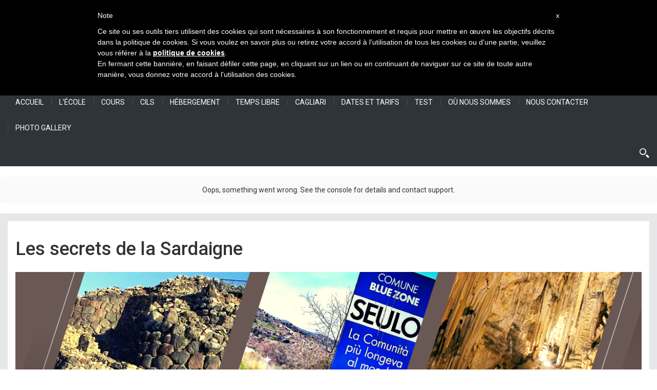

--- FILE ---
content_type: text/html; charset=UTF-8
request_url: https://oneworlditaliano.it/fr/sardegna/cultura-sarda/
body_size: 7591
content:
<!DOCTYPE html>
<html lang="fr">
    <head>

<title>Cours de culture sarde</title>
        <meta http-equiv="content-type" content="text/html; charset=UTF-8">
        <meta charset="utf-8">
        <meta http-equiv="X-UA-Compatible" content="chrome=1">
        <meta name="viewport" content="width=device-width, initial-scale=1, maximum-scale=1">

        <meta name="keywords" content="italien, ecole, cours, cagliari, Sardaigne, italie, lecons, le&ccedil;ons, The One World Language Centre, one world, one world italiano, oneworlditaliano">
        <meta name="description" content="Immerge-toi dans cette région fascinante en fréquentant des leçons d'histoire, de traditions et de culture sardes : grâce à des leçons stimulantes et passionnantes, tu découvriras une terre toujours authentique.">

        
        <meta name="google" content="notranslate">
        <meta name="robots" content="noodp,noydir" />
        <meta property="og:site_name" content="Cours de culture sarde">
        <meta property="og:title" content="Cours de culture sarde">
        <meta property="og:description" content="Immerge-toi dans cette région fascinante en fréquentant des leçons d'histoire, de traditions et de culture sardes : grâce à des leçons stimulantes et passionnantes, tu découvriras une terre toujours authentique.">
        <meta property="og:type" content="website">
                <meta property="og:url" content="https://oneworlditaliano.it/fr/sardegna/cultura-sarda/">
        <meta property="og:image" content="https://oneworlditaliano.it/img/logo/1/logo_fr.png">
        <meta property="og:image:type" content="image/jpeg">
        <meta property="og:image:width" content="200">
        <meta property="og:image:height" content="100">
        <meta property="og:image:user_generated" content="false">

        <link rel="apple-touch-icon" href="/img/favicon_32x32.png">
        <link rel="apple-touch-icon" sizes="72x72" href="/img/favicon_72x72.png">
        <link rel="apple-touch-icon" sizes="114x114" href="/img/favicon_114x114.png">
        <link rel="apple-touch-icon" sizes="144x144" href="/img/favicon_144x144.png">
        <link rel="shortcut icon" href="/img/favicon.ico" />

    	<!-- Latest compiled and minified BootStrap CSS -->
        <link rel="stylesheet" href="https://maxcdn.bootstrapcdn.com/bootstrap/3.3.7/css/bootstrap.min.css" integrity="sha384-BVYiiSIFeK1dGmJRAkycuHAHRg32OmUcww7on3RYdg4Va+PmSTsz/K68vbdEjh4u" crossorigin="anonymous">

        <link rel="stylesheet" type="text/css" media="screen" href="/css/style.min.css">
        <!--[if IE]><!-->
        <link rel="stylesheet" type="text/css" href="/css/style-ie.css" />
        <!--<![endif]-->
    	<link rel="stylesheet" type="text/css" media="screen" href="/css/icons.css">
        <!--[if lt IE 8]><!-->
        <link rel="stylesheet" href="/css/ie7/icons.css">

        <!--<![endif]-->
        <style>
            @import url('https://fonts.googleapis.com/css?family=Noto+Sans+JP:400,700|Roboto:400,500,700&display=swap');
            @import url('https://fonts.googleapis.com/css?family=Noto+Sans:400,700&display=swap&subset=cyrillic');
        </style>
        

        <script type="text/javascript"> var _iub = _iub || []; _iub.csConfiguration = {"lang":"fr","siteId":1155352,"consentOnScroll":false,"cookiePolicyId":82987528}; </script><script type="text/javascript">(function (w, d) { var loader = function () { var s = d.createElement("script"), tag = d.getElementsByTagName("script")[0]; s.src = "//cdn.iubenda.com/cookie_solution/stable/iubenda_cs.js"; tag.parentNode.insertBefore(s, tag); }; if (w.addEventListener) { w.addEventListener("load", loader, false); } else if (w.attachEvent) { w.attachEvent("onload", loader); } else { w.onload = loader; } })(window, document);</script>		<script type="text/javascript" src="https://cdn.iubenda.com/consent_solution/iubenda_cons.js"></script>
		<script type="text/javascript">
			_iub.cons.init({
			api_key: "oSxXAvZDVmB5UeiC1W70pVfVmpjvaovl"
		 });
		</script>
        <!-- begin custom scripts -->
        <!-- Natale--><script>(function (g, i, f, t, u, p, s) {
    g[u] = g[u] || function() { (g[u].q = g[u].q || []).push(arguments) };
    p = i.createElement(f);
    p.async = 1;
    p.src = t;
    s = i.getElementsByTagName(f)[0];
    s.parentNode.insertBefore(p, s);
})(window, document, 'script', 'https://cdn.giftup.app/dist/gift-up.js', 'giftup');
</script><!-- Widget--><script>document.getElementById("thinkific-product-embed") || document.write('<script id="thinkific-product-embed" type="text/javascript" src="https://assets.thinkific.com/js/embeds/product-cards-client.min.js"><\/script>');</script><!-- Tag Manager--><script>(function(w,d,s,l,i){w[l]=w[l]||[];w[l].push({'gtm.start':
new Date().getTime(),event:'gtm.js'});var f=d.getElementsByTagName(s)[0],
j=d.createElement(s),dl=l!='dataLayer'?'&l='+l:'';j.async=true;j.src=
'https://www.googletagmanager.com/gtm.js?id='+i+dl;f.parentNode.insertBefore(j,f);
})(window,document,'script','dataLayer','GTM-59X5XQDW');</script><!-- social per elfsight--><script>  const widgets = [
    'elfsight-app-d6e79834-00d8-481b-890c-93b9088750a1',
    'elfsight-app-11b6fa6c-c262-4ffb-ac88-346ca1ca5124',
    'elfsight-app-0ea36ff5-1c21-498f-a0bb-13ebf7329603'
  ];

  const waitForElement = (selector, root = document) =&gt; new Promise(res =&gt; {
    let i = 0;

    const check = () =&gt; {
      const component = root.querySelector(selector);

      if (component) {
        res(component);
      } else if (i !== 50) {
        setTimeout(check, 100);
        i++;
      }
    };

    check();
  });

  for(let i = 0; i &lt; widgets.length; ++i) {
    waitForElement(`.box-picture:has(.${widgets[i]})`)
      .then(() =&gt; {
          const container = document.querySelector(`.box-picture:has(.${widgets[i]})`);
          container?.classList.remove('box-picture');
      });
  }
</script>        <!-- end custom scripts -->
<!-- Facebook Pixel Code -->
<script type="text/plain" class="_iub_cs_activate">
  !function(f,b,e,v,n,t,s)
  {if(f.fbq)return;n=f.fbq=function(){n.callMethod?
  n.callMethod.apply(n,arguments):n.queue.push(arguments)};
  if(!f._fbq)f._fbq=n;n.push=n;n.loaded=!0;n.version='2.0';
  n.queue=[];t=b.createElement(e);t.async=!0;
  t.src=v;s=b.getElementsByTagName(e)[0];
  s.parentNode.insertBefore(t,s)}(window, document,'script',
  'https://connect.facebook.net/en_US/fbevents.js');
  fbq('init', '572014789881040');
  fbq('track', 'PageView');
</script>
<noscript><img height="1" width="1" style="display:none"
  src="https://www.facebook.com/tr?id=572014789881040&ev=PageView&noscript=1"
/></noscript>
<!-- End Facebook Pixel Code -->
<!-- Start of  Zendesk Widget script
<script id="ze-snippet" src="https://static.zdassets.com/ekr/snippet.js?key=fe0e4e16-ec8a-4a57-b322-110d6cc77066"> </script>
<!-- End of  Zendesk Widget script -->
<!-- Global site tag (gtag.js) - Google Ads: 10806665163, 10783789784 --> <script async src="https://www.googletagmanager.com/gtag/js?id=AW-10783789784"></script> <script> window.dataLayer = window.dataLayer || []; function gtag(){dataLayer.push(arguments);} gtag('js', new Date()); gtag('config', 'AW-10783789784'); </script>
    <script
src="https://www.paypal.com/sdk/js?client-id=ASoB5e0-sAU-CpW8kanha7hsREaf4erGvglsdHqG1u3VIYiRyRG-tVpPEbYk8RVW1qcpq3jhDWBaFQcj&currency=EUR&components=messages,buttons"
data-namespace="PayPalSDK">
</script>
<script src="https://static.elfsight.com/platform/platform.js" data-use-service-core defer></script>
<script src="https://cdnjs.cloudflare.com/ajax/libs/iframe-resizer/4.3.7/iframeResizer.min.js"></script>
<style>
    #elfsight-app {
        width: 1px;
        min-width: 100%;
				min-height: 1px;
    }
</style>
    
    </head>
	<body>
			<script class="_iub_cs_activate">
(function(i,s,o,g,r,a,m){i['GoogleAnalyticsObject']=r;i[r]=i[r]||function(){
(i[r].q=i[r].q||[]).push(arguments)},i[r].l=1*new Date();a=s.createElement(o),
m=s.getElementsByTagName(o)[0];a.async=1;a.src=g;m.parentNode.insertBefore(a,m)
})(window,document,'script','https://www.google-analytics.com/analytics.js','ga');
ga('create', 'UA-102568516-1', 'auto');
ga('send', 'pageview');
</script><header id="top">
	<nav class="navbar navbar-default">
		<div class="container-fluid maxwidth" id="topheader">
			<div class="navbar-header col-xs-12 col-md-6">
				<a class="navbar-brand col-xs-10" href="/fr/">
					<img src="/img/logo/1/logo_fr.png" alt="" class="img-responsive">
				</a>
				<button type="button" class="navbar-toggle collapsed" data-toggle="collapse" data-target="#navbar-collapse" aria-expanded="false">
					<span class="sr-only">Toggle navigation</span>
					<i class="icon-hamburger"></i>
				</button>
			</div>
			<div class="collapse navbar-collapse col-xs-12 col-md4 col-md-offset-2 navbar-right" id="navbar-collapse">
				<ul class="nav navbar-nav">
					<li class="dropdown" id="sites">
						<a href="#" class="dropdown-toggle" data-toggle="dropdown" role="button" aria-haspopup="true" aria-expanded="false">Nos sites internet <i class="icon-arrow_drop_down"></i></a>
						<ul class="dropdown-menu">
							<li><a href="https://oneworlditaliano.it" class="active">&Egrave;cole d&rsquo;italien</a></li><li><a href="https://oneworldcagliari.com">&Egrave;cole de langues</a></li><li><a href="https://www.oneworldonlineschool.com">Cours en ligne</a></li><li><a href="http://www.oneworlditaliano.com">Ressources pour l'italien</a></li><li><a href="https://oneworldofenglish.com/"></a></li>						</ul>
					</li>
											<li class="dropdown" id="languages">
							<a href="#" class="dropdown-toggle" data-toggle="dropdown" role="button" aria-haspopup="true" aria-expanded="false">Choisis la langue <i class="icon-arrow_drop_down"></i></a>
							<ul class="dropdown-menu">
								<li><a href="/it/sardegna/cultura-sarda/" data-short="it">italiano</a></li><li><a href="/de/sardegna/cultura-sarda/" data-short="de">deutsch</a></li><li><a href="/en/sardegna/cultura-sarda/" data-short="en">english</a></li><li><a href="/es/sardegna/cultura-sarda/" data-short="es">español</a></li><li><a href="/fr/sardegna/cultura-sarda/" class="active" data-short="fr">français</a></li><li><a href="/jp/sardegna/cultura-sarda/" data-short="jp">日本語 </a></li><li><a href="/pt/sardegna/cultura-sarda/" data-short="pt">portoghese</a></li><li><a href="/ru/sardegna/cultura-sarda/" data-short="ru">Русский</a></li>							</ul>
						</li>
											<li class="btnsub red">
							<a href="/fr/subscribe/">Inscris-toi</a>
						</li>
										<li class="visible-xs-block visible-sm-block">
						<ul class="nav navbar-nav links">
							<li><a href="/fr/">accueil</a></li><li><a href="/fr/scuola-di-italiano-in-italia">L'école</a></li><li><a href="/fr/scuola-di-italiano-in-italia" class="sub">Bienvenue à la One World</a></li><li><a href="/fr/il-nostro-metodo" class="sub">Notre méthode</a></li><li><a href="/fr/staff" class="sub">Le personnel</a></li><li><a href="/fr/accreditamenti" class="sub">Accréditations</a></li><li><a href="/fr/corsi-di-italiano">Cours</a></li><li><a href="/fr/corsi-di-aggiornamento" class="sub">Corsi di aggiornamento</a></li><li><a href="/fr/corsi-intensivi" class="sub">Cours Intensifs</a></li><li><a href="/fr/cucina" class="sub">Cours &quot;Mon menu italien&quot;</a></li><li><a href="/fr/sardegna" class="sub">Cours &quot;Les secrets de la Sardaigne&quot;</a></li><li><a href="/fr/cinema" class="sub">Cours &quot;Le grand écran&quot;</a></li><li><a href="/fr/opera" class="sub">Cours &quot;Mélodies d'Italie&quot;</a></li><li><a href="/fr/corso-duo" class="sub">Cours Duo</a></li><li><a href="/fr/lezioni-individuali" class="sub">Leçons Individuelles</a></li><li><a href="/fr/lezioni-di-italiano" class="sub">Cours en ligne</a></li><li><a href="/fr/corsi-gratis" class="sub">Cours gratuits</a></li><li><a href="/fr/esame-cils">CILS</a></li><li><a href="/fr/corso-cils-intensivo" class="sub">Cours citoyenneté CILS B1</a></li><li><a href="/fr/percorsi-preparazione-cils" class="sub">Cours de préparation au CILS</a></li><li><a href="/fr/sistemazione">Hébergement</a></li><li><a href="/fr/tempo-libero">temps libre</a></li><li><a href="/fr/cagliari-e-la-sardegna">Cagliari</a></li><li><a href="/fr/date-e-prezzi">Dates et tarifs</a></li><li><a href="/fr/test">Test</a></li><li><a href="/fr/dove-siamo">Où nous sommes</a></li><li><a href="/fr/contact-us">Nous contacter</a></li><li><a href="/fr/photo-gallery">Photo Gallery</a></li>						</ul>
					</li>
											<li class="socials">
							<a href="https://www.facebook.com/oneworlditaliano/" target="_blank"><i class="icon-facebook"></i></a>
<a href="https://www.instagram.com/oneworlditaliano/" target="_blank"><i class="icon-instagram"></i></a>
<a href="https://www.youtube.com/user/Oneworlditaliano" target="_blank"><i class="icon-youtube"></i></a>
<a href="https://it.pinterest.com/1worlditaliano/" target="_blank"><i class="icon-pinterest"></i></a>
						</li>
									</ul>
			</div>
		</div>
	</nav>
	<nav class="navbar navbar-default hidden-xs hidden-sm" id="menu">
		<div class="container-fluid maxwidth">
			<ul class="nav navbar-nav links">
				<li><a href="/fr/" data-toggle="dropdown" data-hover="dropdown" aria-haspopup="true" aria-expanded="false">accueil</a></li><li><a href="/fr/scuola-di-italiano-in-italia">L'école</a><ul class="nav navbar-nav sublinks dropdown-menu"><li><a href="/fr/scuola-di-italiano-in-italia">Bienvenue à la One World</a></li><li><a href="/fr/il-nostro-metodo">Notre méthode</a></li><li><a href="/fr/staff">Le personnel</a></li><li><a href="/fr/accreditamenti">Accréditations</a></li></ul></li><li><a href="/fr/corsi-di-italiano">Cours</a><ul class="nav navbar-nav sublinks dropdown-menu"><li><a href="/fr/corsi-di-aggiornamento">Corsi di aggiornamento</a></li><li><a href="/fr/corsi-intensivi">Cours Intensifs</a></li><li><a href="/fr/cucina">Cours &quot;Mon menu italien&quot;</a></li><li><a href="/fr/sardegna">Cours &quot;Les secrets de la Sardaigne&quot;</a></li><li><a href="/fr/cinema">Cours &quot;Le grand écran&quot;</a></li><li><a href="/fr/opera">Cours &quot;Mélodies d'Italie&quot;</a></li><li><a href="/fr/corso-duo">Cours Duo</a></li><li><a href="/fr/lezioni-individuali">Leçons Individuelles</a></li><li><a href="/fr/lezioni-di-italiano">Cours en ligne</a></li><li><a href="/fr/corsi-gratis">Cours gratuits</a></li></ul></li><li><a href="/fr/esame-cils">CILS</a><ul class="nav navbar-nav sublinks dropdown-menu"><li><a href="/fr/corso-cils-intensivo">Cours citoyenneté CILS B1</a></li><li><a href="/fr/percorsi-preparazione-cils">Cours de préparation au CILS</a></li></ul></li><li><a href="/fr/sistemazione">Hébergement</a></li><li><a href="/fr/tempo-libero">temps libre</a></li><li><a href="/fr/cagliari-e-la-sardegna">Cagliari</a></li><li><a href="/fr/date-e-prezzi">Dates et tarifs</a></li><li><a href="/fr/test">Test</a></li><li><a href="/fr/dove-siamo">Où nous sommes</a></li><li><a href="/fr/contact-us">Nous contacter</a></li><li><a href="/fr/photo-gallery">Photo Gallery</a></li>
			</ul>
							<div class="nav navbar navbar-right search">
					<a href="#"><i class="icon-search"></i></a>
					<div class="navbar-form">
						<div class="form-group">
							<input type="text" class="form-control" placeholder="Rechercher">
						</div>
					</div>
				</div>
					</div>
	</nav>
    <div class="elfsight-app-8bdbfd23-9ea6-44e6-bd1f-6299cf4e3076" data-elfsight-app-lazy></div>
	<div class="elfsight-app-39c7d604-c683-470b-9156-9723ad92cdf4" data-elfsight-app-lazy></div>
	<div class="elfsight-app-7369bb27-304b-4772-9adf-f7e4c74570db" data-elfsight-app-lazy></div>

</header>		<main>
					<section class="container-fluid maxwidth" id="page">
				<div class="col-xs-12 box box-picture">
					<div>
						<h1 class="title">Les secrets de la Sardaigne</h1>
						<div class="image" style="background-image:url('/img/content/zonablu_1704397608.png');"></div>						<p data-start="6027" data-end="6148">Un voyage à travers l’histoire, les traditions et les légendes de l’une des îles les plus fascinantes de la Méditerranée.</p>
<p data-start="6150" data-end="6391">Ce cours combine des leçons de groupe le matin et une séance privée l’après-midi consacrée à la culture sarde. Le matin, vous apprenez l’italien ; l’après-midi, vous explorez plus en profondeur l’identité de l’île dans un cours personnalisé.</p>
<h3 data-start="6393" data-end="6419"><strong data-start="6397" data-end="6419">Structure du cours</strong></h3>
<ul data-start="6420" data-end="6560">
<li data-start="6420" data-end="6470">
<p data-start="6422" data-end="6470">4 heures de cours d’italien en groupe le matin</p>
</li>
<li data-start="6471" data-end="6560">
<p data-start="6473" data-end="6560">1 cours privé l’après-midi consacré à l’histoire, la culture et les traditions sardes</p>
</li>
</ul>
<h3 data-start="6562" data-end="6586"><strong data-start="6566" data-end="6586">Contenu du cours</strong></h3>
<ul data-start="6587" data-end="7171">
<li data-start="6587" data-end="6717">
<p data-start="6589" data-end="6717"><strong data-start="6589" data-end="6602">Blue Zone</strong> : découverte de l’Ogliastra, l’une des cinq Blue Zones mondiales, et du mode de vie de ses habitants centenaires</p>
</li>
<li data-start="6718" data-end="6847">
<p data-start="6720" data-end="6847"><strong data-start="6720" data-end="6746">Civilisation nuragique</strong> : introduction à la Sardaigne préhistorique à travers nuraghes, domus de janas, dolmens et menhirs</p>
</li>
<li data-start="6848" data-end="7016">
<p data-start="6850" data-end="7016"><strong data-start="6850" data-end="6873">Fêtes et traditions</strong> : événements comme Sant’Efisio (Cagliari), Cavalcata Sarda (Sassari) et Sartiglia (Oristano), ainsi que l’artisanat et la gastronomie locale</p>
</li>
<li data-start="7017" data-end="7171">
<p data-start="7019" data-end="7171"><strong data-start="7019" data-end="7041">Mythes et légendes</strong> : le riche folklore de l’île, des fées Janas aux figures sombres telles que Sa Femmina Accabadora, S’Ammutadori et Sa Filonzana</p>
</li>
</ul>
<h3 data-start="7173" data-end="7199"><strong data-start="7177" data-end="7199">À qui il s’adresse</strong></h3>
<ul data-start="7200" data-end="7523">
<li data-start="7200" data-end="7273">
<p data-start="7202" data-end="7273">Ceux qui s’intéressent à l’histoire et aux traditions de la Sardaigne</p>
</li>
<li data-start="7274" data-end="7359">
<p data-start="7276" data-end="7359">Les étudiants qui aiment les thèmes culturels liés à l’apprentissage linguistique</p>
</li>
<li data-start="7360" data-end="7437">
<p data-start="7362" data-end="7437">Toute personne souhaitant explorer l’île en comprenant mieux son identité</p>
</li>
<li data-start="7438" data-end="7523">
<p data-start="7440" data-end="7523">Ceux qui aiment apprendre l’italien à travers récits, culture et patrimoine local</p>
</li>
</ul>
<h3 data-start="7525" data-end="7547"><strong data-start="7529" data-end="7545">Bonus inclus</strong></h3>
<p data-start="7548" data-end="7673">En vous inscrivant, vous recevez un accès gratuit à un cours vidéo de la série <em data-start="7627" data-end="7649">Un anno con Veronica</em>, adapté à votre niveau.</p>
<h3 data-start="7675" data-end="7697"><strong data-start="7679" data-end="7697">Dates de début</strong></h3>
<ul data-start="7698" data-end="7812">
<li data-start="7698" data-end="7754">
<p data-start="7700" data-end="7754">Non-débutants : chaque lundi (hors vacances de Noël)</p>
</li>
<li data-start="7755" data-end="7812">
<p data-start="7757" data-end="7812">Grands débutants : premier et troisième lundi du mois</p>
</li>
</ul>
<table class="hidden-xs" style="width: 100%; margin-left: auto; margin-right: auto;" cellspacing="5" cellpadding="5">
<tbody class="ui-sortable" style="">
<tr style="">
<td style="width: 33%; text-align: center; vertical-align: top;"><strong>Si tu veux connaître ton niveau linguistique,<br>tu peux passer notre test gratuit.</strong></td>
<td style="width: 33%; text-align: center;"><strong>Si tu veux connaître le prix de ce cours,<br>consulte la liste des tarifs.</strong></td>
<td style="width: 33%; text-align: center; vertical-align: top;"><strong>Si ce cours t'intéresses,<br> réserve-le tout de suite !</strong></td>
</tr>
<tr style="">
<td style="width: 33%; text-align: center;"><a class="btn btn-warning btn-lg" title="Test d'italien" href="/fr/test" data-size="btn-lg" data-style="btn btn-warning">Testez votre connaissance de l'italien</a></td>
<td style="width: 33%; text-align: center;"><a class="btn btn-success btn-lg" href="/fr/date-e-prezzi/prezzi-corsi/" data-style="btn btn-success" data-size="btn-lg">Voir tous les prix</a></td>
<td style="width: 33%; text-align: center;"><a class="btn btn-danger btn-lg" title="Inscription en ligne" href="/fr/subscribe/" data-style="btn btn-danger" data-size="btn-lg">Inscris-toi maintenant!</a></td>
</tr>
</tbody>
</table>
<table class="visible-xs-block" style="width: 100%; margin-left: auto; margin-right: auto;" cellspacing="5" cellpadding="5">
<tbody class="ui-sortable" style="">
<tr style="">
<td style="text-align: center;">
<p><strong>Si tu veux connaître ton niveau linguistique, tu peux passer notre test gratuit.</strong></p>
<p><a class="btn btn-warning btn-lg" title="Test d'italien" href="/fr/test" data-style="btn btn-warning" data-size="btn-lg">Testez votre connaissance de l'italien</a></p>
</td>
</tr>
<tr style="">
<td style="text-align: center;">
<p><strong>Si tu veux connaître le prix de ce cours, consulte la liste des tarifs.</strong></p>
<p><a class="btn btn-success btn-lg" title="Iscriviti" href="/fr/date-e-prezzi/prezzi-corsi/" data-style="btn btn-success" data-size="btn-lg">Voir tous les prix</a></p>
</td>
</tr>
<tr style="">
<td style="text-align: center;">
<p><strong>Si ce cours t'intéresses, réserve-le tout de suite ! </strong></p>
<p><a class="btn btn-danger btn-lg" title="Inscription en ligne" href="/fr/subscribe/" data-style="btn btn-danger" data-size="btn-lg">Inscris-toi maintenant!</a></p>
</td>
</tr>
</tbody>
</table>
<p style="text-align: center;"> </p>					</div>
				</div>
			</section>
				</main>
		<footer id="bottom">
			<div class="container-fluid maxwidth">
				<div class="col-sm-3">
					<p class="title">Informations</p>
											<p><a href="/materiali-footer/la-nostra-politica/" target="_blank" rel="noopener">Notre politique</a></p>
										<p><a href="/materiali-footer/termini-e-condizioni">Termes et conditions</a></p>
					<p><a href="https://www.iubenda.com/privacy-policy/82987528" target="_blank" class="iubenda-white iubenda-embed " title="Privacy Policy">Privacy Policy</a> <script type="text/javascript">(function (w,d) {var loader = function () {var s = d.createElement("script"), tag = d.getElementsByTagName("script")[0]; s.src="https://cdn.iubenda.com/iubenda.js"; tag.parentNode.insertBefore(s,tag);}; if(w.addEventListener){w.addEventListener("load", loader, false);}else if(w.attachEvent){w.attachEvent("onload", loader);}else{w.onload = loader;}})(window, document);</script> </p>
					<p><a href="https://www.iubenda.com/privacy-policy/82987528/cookie-policy" class="iubenda-white iubenda-embed " title="Cookie Policy">Cookie Policy</a> <script type="text/javascript">(function (w,d) {var loader = function () {var s = d.createElement("script"), tag = d.getElementsByTagName("script")[0]; s.src="https://cdn.iubenda.com/iubenda.js"; tag.parentNode.insertBefore(s,tag);}; if(w.addEventListener){w.addEventListener("load", loader, false);}else if(w.attachEvent){w.attachEvent("onload", loader);}else{w.onload = loader;}})(window, document);</script> </p>
					<p><a href="/materiali-footer/faq/">FAQ - Foire Aux Questions</a></p>

									</div>
				<div class="col-sm-5">
					<p class="title">Inscription &agrave; la newsletter</p>
					<p>Enregistre-toi et reste informé sur toutes les nouveautés de la One World</p>
					<form class="form-inline" action="https://oneworldonlineschool.us7.list-manage.com/subscribe/post?u=fcc00aca5d9639c14ab0d4e1c&amp;id=9dff8e0935&amp;v_id=79&amp;f_id=00c7c2e1f0" method="post" target="_blank">
						<div class="form-group">
							<label class="sr-only" for="subscribe">Subscribe</label>
							<div class="input-group">
								<input type="hidden" name="EMAIL" class="form-control" id="subscribe" placeholder="nom@mail.com">
							</div>
							<!-- real people should not fill this in and expect good things - do not remove this or risk form bot signups-->
							<div class="input-group" style="position: absolute; left: -5000px;">
								<input type="text" name="b_fcc00aca5d9639c14ab0d4e1c_9dff8e0935" tabindex="-1" value="">
							</div>
						</div>
						<button type="submit" class="btnsub green">Inscris-toi</button>
					</form>
				<div><p class="space"></p></div>
				<div class="elfsight-app-8b807151-e415-44d5-8e9e-5da1d9b62ad6" data-elfsight-app-lazy></div>
				</div>
				<div class="col-sm-4">
				<p class="title">Contacts</p>
				<p class="space">ONE WORLD<br />Viale Regina Margherita 6<br />09125 Cagliari - Italia</p>
				<p class="space"><i class="icon-place"></i> <a href="/fr/map">Regarde le plan</a></p>				<p><i class="icon-phone"></i> +39 070 670234</p>
				<p class="space"><i class="icon-whatsapp"></i> <a title="Chatta con noi" href="https://wa.me/393756787856" target="_blank" rel="noopener" data-style="nobtn">+39 375 6787856</a></p>
				<p><i class="icon-mail"></i> <a href="/fr/contact-us/">info@oneworlditaliano.it</a></p>
				<p></a></p> 
				</div>
			</div>
		</footer>
		<!-- Latest compiled and minified jQuery JavaScript -->
		<!-- <script src="https://ajax.googleapis.com/ajax/libs/jquery/2.2.4/jquery.min.js"></script> -->
		<script src="https://ajax.googleapis.com/ajax/libs/jquery/3.1.0/jquery.min.js"></script>

		<!-- Latest compiled and minified BootStrap JavaScript -->
		<script src="https://maxcdn.bootstrapcdn.com/bootstrap/3.3.7/js/bootstrap.min.js" integrity="sha384-Tc5IQib027qvyjSMfHjOMaLkfuWVxZxUPnCJA7l2mCWNIpG9mGCD8wGNIcPD7Txa" crossorigin="anonymous"></script>
		<script src="/js/bootstrap.dropdown-hover.min.js"></script>

		<script src="https://download.skype.com/share/skypebuttons/js/skypeCheck.js"></script>
		<script>
			/*			cookieConfig = {
				"src":"https://oneworlditaliano.it",
				"readMore":"/materiali-footer/informativa-sulla-privacy/",
				"title":"Questo sito web usa i cookie",
				"desc":"Il sito oneworlditaliano.it utilizza cookie, anche di terze parti. Chiudendo questo banner o scorrendo questa pagina acconsenti all'uso dei cookie.",
				"buttons":{
					"accept":"Accetto",
					"more":"Informations"
				}
			}
			*/
		</script>
		<!--<script src="/js/cookie-eu.js"></script>-->

				<!-- <script src="/js/script.min.js?2.0.03"></script> -->
		<script src="/js/script.js?2.0.04"></script>	</body>
</html>


--- FILE ---
content_type: text/css
request_url: https://oneworlditaliano.it/css/style.min.css
body_size: 4637
content:
@font-face{font-family:BentonSans;font-weight:400;src:url(../font/BentonSans-Cond-Black.eot),url(../font/BentonSans-Cond-Black.eot?#iefix) format('embedded-opentype'),url(../font/BentonSans-Cond-Black.otf) format('opentype')}@font-face{font-family:Korolev;font-weight:400;src:url(../font/Korolev-Light.eot),url(../font/Korolev-Light.eot?#iefix) format('embedded-opentype'),url(../font/Korolev-Light.otf) format('opentype')}@font-face{font-family:Korolev;font-weight:700;src:url(../font/Korolev-Bold.eot),url(../font/Korolev-Bold.eot?#iefix) format('embedded-opentype'),url(../font/Korolev-Bold.otf) format('opentype')}html{height:100%}body{background-color:#fff;font-family:Roboto!important;height:100%}html[lang=jp] body{font-family:'Noto Sans JP',Roboto!important}html[lang=ru] body{font-family:'Noto Sans',Roboto!important}footer{color:#fff}footer button.btnsub{background-image:url(../img/btn_green.png);background-position:center;background-repeat:no-repeat;background-size:cover;border:0;cursor:pointer;display:inline-block;font-size:14px;font-weight:400;line-height:1.42857143;margin-bottom:0;padding:7px 12px;-webkit-user-select:none;-moz-user-select:none;-ms-user-select:none;user-select:none;text-align:center;text-transform:uppercase;-ms-touch-action:manipulation;touch-action:manipulation;vertical-align:middle;white-space:nowrap}footer div{background-color:#404041}footer>div>div{border-left:1px dashed #fff;height:400px;padding:40px!important}footer>div>div:first-child{border:0}footer>div>div:first-child a,footer>div>div:last-child a{color:#fff;display:block}footer>div>div:last-child a{display:inline-block}footer i{display:inline-block;font-size:25px;margin-right:6px;vertical-align:sub;width:25px}footer input{background-color:#58595b!important;border-color:#5d5e5f!important;-webkit-box-shadow:inset 0 10px 20px -10px rgba(0,0,0,.75)!important;-moz-box-shadow:inset 0 10px 20px -10px rgba(0,0,0,.75)!important;box-shadow:inset 0 10px 20px -10px rgba(0,0,0,.75)!important;color:#e6e7e8!important}footer p.space{margin-bottom:20px}footer p.title{font-family:BentonSans!important;font-size:18pt}html[lang=jp] footer p.title{font-family:'Noto Sans JP',BentonSans!important}html[lang=ru] footer p.title{font-family:'Noto Sans',BentonSans!important}header .navbar #topheader .dropdown{z-index:1}header .navbar #topheader .dropdown#languages{margin-left:23px}header .navbar #topheader .dropdown>a{background-color:#046598}header .navbar #topheader .dropdown a{padding:10px 51px 10px 10px;position:relative;text-transform:uppercase}header .navbar #topheader .dropdown a[data-short=jp]{font-family:'Noto Sans JP',Roboto!important}header .navbar #topheader .dropdown a[data-short=ru]{font-family:'Noto Sans',Roboto!important}header .navbar #topheader .dropdown a:hover{text-decoration:none}header .navbar #topheader .dropdown a i{background-color:#0570a0;border-left:2px solid #fff;font-size:40px;height:40px;position:absolute;right:0;text-align:center;top:0;width:40px}header .navbar #topheader .navbar-nav{margin:10% 0 3% 0}header .navbar #topheader li.socials{float:none;line-height:30px;text-align:right}header .navbar #topheader li.socials a{color:#ca2026;display:inline-block;font-size:25px;margin-top:20px;padding:0 0 0 20px}header .navbar #topheader li.socials a:first-child{padding:0}header .navbar #topheader li.socials a:hover{text-decoration:none}header .navbar #topheader li.btnsub{background-image:url(../img/btn_red.png);background-position:center;background-repeat:no-repeat;background-size:cover;margin-left:23px;z-index:10}header .navbar #topheader li.btnsub a{padding:10px 20px;text-transform:uppercase}header .navbar#menu{background-color:#2f343a}header .navbar#menu>.container,header .navbar#menu>.container-fluid{position:relative}header .navbar#menu div.navbar-right.search{margin-right:0}header .navbar#menu div.navbar-right a{color:#fff;display:block;font-size:20px;line-height:20px;padding:14px 0}header .navbar#menu div.navbar-right a:hover{text-decoration:none}header .navbar#menu ul.links>li{position:initial}header .navbar#menu ul.links li a{position:relative;text-transform:uppercase}header .navbar#menu ul.links li:hover a{background-color:#454d54;text-decoration:none}header .navbar#menu ul.links>li:not(:first-child)>a:after{background:#454d54;bottom:18px;content:' ';left:0;position:absolute;top:18px;width:1px}header .navbar#menu ul.links li ul.sublinks{background-color:#454d54;border-bottom:5px solid #2f343a;border-left:0;border-radius:0;border-right:0;border-top:4px solid #2f343a;box-shadow:none;left:auto;padding:0;position:absolute;top:50px;z-index:999}header .navbar#menu ul.links li ul.sublinks li{border-top:1px solid #2f343a;display:block;float:none}header .navbar#menu ul.links li ul.sublinks li a{display:block}header .navbar#menu ul.links li ul.sublinks li a:hover{background-color:#2f343a}main section.container,main section.container-fluid{background-color:#e6e7e8;padding-top:15px}main section.container-fluid:last-child,main section.container:last-child{padding-bottom:15px!important}main section.container-fluid.half-padding,main section.container.half-padding{height:100%;padding:0 7.5px 0 7.5px}main section.container-fluid:not(#page) div.box[data-url],main section.container:not(#page) div.box[data-url]{cursor:pointer}main section.container-fluid.half-padding div.box,main section.container.half-padding div.box{background-color:#fff;border:7.5px solid #e6e7e8;border-width:0 7.5px;height:100%;margin-top:15px;padding:15px;position:relative;vertical-align:top}main section.container-fluid.half-padding div.box-color:before,main section.container.half-padding div.box-color:before{content:"";display:block;padding-top:50%}main section.container-fluid.half-padding div.box:not(.box-b4):not(.box-color)>div,main section.container.half-padding div.box:not(.box-b4):not(.box-color)>div{border-bottom:15px solid #fff;height:483px;overflow:hidden}main section.container-fluid.half-padding div.box.box-b4>div,main section.container.half-padding div.box.box-b4>div{max-height:483px;overflow:hidden}main section.container-fluid.half-padding div.box-color>a,main section.container-fluid.half-padding div.box-color>div,main section.container.half-padding div.box-color>a,main section.container.half-padding div.box-color>div{bottom:15px;border:0;height:auto!important;left:15px;padding:0;position:absolute;right:15px;top:15px}main section.container-fluid.half-padding div.box.box-color>a,main section.container-fluid.half-padding div.box.box-color>div,main section.container.half-padding div.box.box-color>a,main section.container.half-padding div.box.box-color>div{bottom:0;left:0;right:0;top:0}main section#exercises #exercise{margin-bottom:15px;position:relative!important}main section#pagamento>div{background-color:#fff}main section#partners>div{background-color:#fff;padding-bottom:15px;padding-top:25px}main section#partners div{color:#717172;font-size:30px;font-weight:600}main section#partners div img{margin:auto}main section#search div.pagination,main section#search div.summary{background-color:#fff;margin:0;text-align:center}main section#search div.pagination>nav{border-top:1px solid #e6e7e8;margin:0 5%;padding:2%}main section#search div.pagination>nav .pagination>li>a,main section#search div.pagination>nav .pagination>li>span{border:0;text-transform:uppercase}main section#search div.pagination>nav .pagination>li.active>a{background-color:#fff;color:#333}main section#search div.pagination>nav .pagination>li>a:focus,main section#search div.pagination>nav .pagination>li>a:hover,main section#search div.pagination>nav .pagination>li>span:focus,main section#search div.pagination>nav .pagination>li>span:hover{background-color:#fff}main section#search div.summary>p{border-bottom:1px solid #e6e7e8;font-size:30px;margin:0 5%;padding:2%}main section#search div.noresults,main section#search div.results{background-color:#fff;min-height:500px;padding:15px 30px}main section#search div.noresults p{font-size:30px;font-weight:600;padding:10%;text-align:center}main section#search div.result{margin-bottom:20px}main section#search div.result a{font-size:16px}main section#search div.result div{max-height:50px;overflow:hidden}main section#search div.result div,main section#search div.result div *{color:#333!important;cursor:default!important;font-size:12px!important;margin:0!important;padding:0!important;text-align:left!important;text-decoration:none!important;text-indent:0!important}main section#search div.result strong{display:block;font-size:20px}main section#staff>div{background-color:#fff;font-size:0;padding:0 50px}main section#staff>div div.box{display:inline-block;float:none;font-size:14px;margin-bottom:80px;overflow:hidden;text-align:center;vertical-align:top}main section#staff>div div.box *{border:0;display:block}main section#staff>div div.box b.name{text-transform:uppercase}main section#staff>div div.box div.image{padding-bottom:100%!important}main section#staff>div div.box div.description{height:60px;margin:15px 0 5px 0}main section#staff>div div.box div.description p{font-size:14px;margin:0;padding:0}main section#staff>b.title{background-color:#fff;display:block;font-size:22pt;line-height:22pt;padding:30px 15px 15px 15px;text-transform:uppercase}main section#staff>p.text{background-color:#fff;margin:0;padding:0 15px 15px 15px}main section#preventivo,main section#subscribe{background-color:#e7e7e9}main section#preventivo div.panel,main section#subscribe div.panel{background-color:#33383e;border:0;border-radius:0;border-top:8px solid #4eacd0}main section#preventivo div.panel+.panel,main section#subscribe div.panel+.panel{margin-top:30px}main section#preventivo div.panel div.panel-body,main section#subscribe div.panel div.panel-body{border:0;color:#6d7077;float:none;padding-bottom:50px}main section#preventivo div.panel div.panel-body .checkbox,main section#subscribe div.panel div.panel-body .checkbox{color:#4cbee2;font-size:12px;margin:0}main section#preventivo div.panel div.panel-body .checkbox span,main section#subscribe div.panel div.panel-body .checkbox span{color:#6d7077;display:block;font-size:14px}main section#preventivo div.panel div.panel-body .form-group,main section#subscribe div.panel div.panel-body .form-group{white-space:nowrap;width:100%}main section#preventivo div.panel div.panel-body .form-group>div,main section#subscribe div.panel div.panel-body .form-group>div{margin-bottom:15px}main section#preventivo div.panel div.panel-body .form-group>div.text,main section#subscribe div.panel div.panel-body .form-group>div.text{white-space:normal}main section#subscribe div.panel div.panel-body .form-group>div select option.anticipo.invisible{display:none}main section#preventivo div.panel div.panel-body .form-group .btn,main section#subscribe div.panel div.panel-body .form-group .btn{text-transform:uppercase}main section#preventivo div.panel div.panel-body .form-group div.text,main section#preventivo div.panel div.panel-body .form-group label,main section#subscribe div.panel div.panel-body .form-group div.text,main section#subscribe div.panel div.panel-body .form-group label{white-space:initial}main section#preventivo div.panel div.panel-body .form-group input.form-control,main section#preventivo div.panel div.panel-body .form-group select.form-control,main section#preventivo div.panel div.panel-body .form-group textarea.form-control,main section#subscribe div.panel div.panel-body .form-group input.form-control,main section#subscribe div.panel div.panel-body .form-group select.form-control,main section#subscribe div.panel div.panel-body .form-group textarea.form-control{width:100%}main section#preventivo div.panel div.panel-body .form-group .radio-inline,main section#subscribe div.panel div.panel-body .form-group .radio-inline{margin-top:7px;white-space:nowrap}main section#subscribe div.panel div.panel-body .form-group .radio-inline input[type=radio]{margin:3px 3px 3px 5px}main section#subscribe div.panel div.panel-body .form-group .radio-inline span{margin:3px 3px 3px 5px}main section#subscribe div.panel div.panel-body .form-group .sistemazione,main section#subscribe div.panel div.panel-body .form-group.sistemazione{display:none}main section#subscribe div.panel div.panel-body .form-group label[for=numero_lezioni]+div{visibility:hidden}main section#subscribe div.panel div.panel-body .form-group p#no_selection{background:#fff;border-radius:4px;line-height:34px;margin:0;padding:5px 10px}main section#subscribe div.panel div.panel-body .form-group textarea#Preferenze{min-height:100px;width:100%}main section#subscribe div.panel div.panel-body .form-group ul#corsi_scelti{background:#fff;border-radius:4px;list-style:none;padding:5px}main section#subscribe div.panel div.panel-body .form-group ul#corsi_scelti li{line-height:34px;padding:5px;position:relative}main section#subscribe div.panel div.panel-body .form-group ul#corsi_scelti li:hover{background-color:#ededed}main section#preventivo div.panel div.panel-heading,main section#subscribe div.panel div.panel-heading{background-color:transparent;border:0;color:#4cbee2;float:none;padding-bottom:60px;padding-top:30px;text-transform:uppercase}main section#preventivo div.panel div.panel-heading .panel-title,main section#subscribe div.panel div.panel-heading .panel-title{font-size:30px}main section#contactus,main section#test{padding:15px}main section#contactus form,main section#test form{background-color:#fff;padding:15px}main section#contactus form>div.form-group,main section#test form>div.form-group{background-color:#f9f9f9;float:none;margin-bottom:15px;padding:15px}main section#test form>div.form-group div.checkbox{margin-right:20px}main section#contactus form>div.form-group:last-child,main section#test form>div.form-group:last-child{background-color:transparent;width:100%}main section#contactus form>div.form-group div.form-group,main section#test form>div.form-group div.form-group{margin-bottom:5px}main section#contactus input[type=checkbox],main section#test input[type=checkbox]{margin:0;position:relative}main section#test textarea{width:100%}html[lang=jp] main section#contactus form label,html[lang=jp] main section#test form label{font-weight:400}div.box-color a{color:#fff;text-transform:uppercase}div.box-color.box-blue-dark>a,div.box-color.box-blue-dark>div{background-color:#006599!important}div.box-color.box-blue-light>a,div.box-color.box-blue-light>div{background-color:#0da9bd!important}div.box-color.box-green-dark>a,div.box-color.box-green-dark>div{background-color:#007660!important}div.box-color.box-green-light>a,div.box-color.box-green-light>div{background-color:#3b917f!important}div.box-color.box-green2-dark>a,div.box-color.box-green2-dark>div{background-color:#008b3f!important}div.box-color.box-green2-light>a,div.box-color.box-green2-light>div{background-color:#00a78d!important}div.box-color.box-orange-dark>a,div.box-color.box-orange-dark>div{background-color:#f04b13!important}div.box-color.box-orange-light>a,div.box-color.box-orange-light>div{background-color:#ff8500!important}div.box-color.box-red-dark>a,div.box-color.box-red-dark>div{background-color:#cc0001!important}div.box-color.box-red-light>a,div.box-color.box-red-light>div{background-color:#ed1c24!important}div.box-color.box-red2-dark>a,div.box-color.box-red2-dark>div{background-color:#e11b22!important}div.box-color.box-red2-light>a,div.box-color.box-red2-light>div{background-color:#ee283b!important}div.box-color>a>span{background-color:rgba(255,255,255,.4);bottom:0;color:#713538;display:block;position:absolute;text-align:right;width:100%}div.box-color>a:hover{text-decoration:none}div.box-color>a>span *{background-color:rgba(255,255,255,.27);display:inline-block;font-size:14px;font-weight:600;line-height:30px;padding:0 2%;vertical-align:middle}div.box-color>a>span i{background-color:rgba(255,255,255,.17);font-size:20px;font-weight:400}div.box-color>a,div.box-color>div{text-align:center}div.box-color p.texts{display:inline-block;font-size:17pt;font-family:Korolev!important;padding:10% 0;text-align:left;width:90%}html[lang=jp] div.box-color p.texts{font-family:'Noto Sans JP',Korolev!important}html[lang=ru] div.box-color p.texts{font-family:'Noto Sans',Korolev!important}div.box-color p.texts b{display:block;font-size:24pt;font-weight:400}div.box-picture{background-color:#fff}section#exercises div.box-picture{background-color:transparent}div.box-picture:not(.box-mini){padding:15px}div.box-picture b.title{display:block;font-family:BentonSans!important;font-size:22pt;line-height:22pt;padding:15px 0}html[lang=jp] div.box-picture b.title{font-family:'Noto Sans JP',BentonSans!important}html[lang=ru] div.box-picture b.title{font-family:'Noto Sans',BentonSans!important}main#home div.box-picture b.title{text-transform:initial!important}div.box-picture b.title.big{font-size:26pt;line-height:26pt}div.box-picture img.pdf{cursor:pointer}section.category div.box-picture b.title{overflow:hidden;text-overflow:ellipsis;white-space:nowrap}div.box-picture.box-bg-text b.title{background-color:#f1f1f2}div.box-picture div.image{background-position:center;background-repeat:no-repeat;background-size:cover;height:auto!important;margin-bottom:15px;padding-bottom:68.2%!important}section#page div.box-picture div.image{padding-bottom:25%!important}div.box-picture.box-b2 div.image{padding-bottom:31.3%!important}div.box-picture.box-b3 div.image{padding-bottom:20.3%!important}div.box-picture.box-b4 div.image{padding-bottom:25%!important}div.box-picture div>:not(ol):not(ul):not(table):not(.embed-responsive):not(strong){font-family:Roboto!important;padding:0 15px 15px 0}html[lang=jp] div.box-picture div>:not(ol):not(ul):not(table):not(.embed-responsive):not(strong){font-family:'Noto Sans JP',Roboto!important}html[lang=ru] div.box-picture div>:not(ol):not(ul):not(table):not(.embed-responsive):not(strong){font-family:'Noto Sans',Roboto!important}div.box-picture div>:not(.title):not(h1):not(h2):not(h3):not(h4):not(h5):not(h6){font-size:18px;margin-left:0;margin-right:0}div.box-picture div>:not(.title):not(ol):not(ul){padding-left:0;padding-right:0}div.box-picture div ol,div.box-picture div ul{padding:0 0 0 20px}div.box-picture.box-bg-text p{background-color:#f1f1f2}div.box-bgtext.box-salmone{background-color:#f39275!important}main section.container-fluid.half-padding div.box.box-salmone>div,main section.container.half-padding div.box.box-salmone>div{border-color:#f39275!important}div.box-bgtext.box-giallo-crepet{background-color:#fbb46c!important}main section.container-fluid.half-padding div.box.box-giallo-crepet>div,main section.container.half-padding div.box.box-giallo-crepet>div{border-color:#fbb46c!important}div.box-bgtext.box-verde-nuance{background-color:#69b88c!important;color:#fff!important}main section.container-fluid.half-padding div.box.box-verde-nuance>div,main section.container.half-padding div.box.box-verde-nuance>div{border-color:#69b88c!important}div.box-bgtext.box-verde-light{background-color:#6ac9bc!important}main section.container-fluid.half-padding div.box.box-verde-light>div,main section.container.half-padding div.box.box-verde-light>div{border-color:#6ac9bc!important}div.box-bgtext.box-celeste{background-color:#6acde3!important}main section.container-fluid.half-padding div.box.box-celeste>div,main section.container.half-padding div.box.box-celeste>div{border-color:#6acde3!important}div.box-bgtext.box-rosso-bellini{background-color:#f2787e!important}main section.container-fluid.half-padding div.box.box-rosso-bellini>div,main section.container.half-padding div.box.box-rosso-bellini>div{border-color:#f2787e!important}div.box-bgtext.box-rosso-bellini-plus{background-color:#de6769!important;color:#fff!important}main section.container-fluid.half-padding div.box.box-rosso-bellini-plus>div,main section.container.half-padding div.box.box-rosso-bellini-plus>div{border-color:#de6769!important}div.box-bgtext.box-fulmicotone{background-color:#68a3c0!important;color:#fff!important}main section.container-fluid.half-padding div.box.box-fulmicotone>div,main section.container.half-padding div.box.box-fulmicotone>div{border-color:#68a3c0!important}div.box-bgtext b.title,div.box-text b.title{display:block;font-family:BentonSans!important;font-size:30pt;height:160px;line-height:40px;padding:0;text-transform:uppercase}html[lang=jp] div.box-bgtext b.title{font-family:'Noto Sans JP',BentonSans!important}html[lang=ru] div.box-bgtext b.title{font-family:'Noto Sans',BentonSans!important}main#home div.box-bgtext b.title{text-transform:initial!important}div.box-bgtext blockquote,div.box-bgtext p,div.box-text blockquote,div.box-text p{font-family:Roboto!important;font-size:18px;margin:0;padding:15px 0}html[lang=jp] div.box-bgtext p{font-family:'Noto Sans JP',Roboto!important}html[lang=ru] div.box-bgtext p{font-family:'Noto Sans RU',Roboto!important}blockquote{border:0!important}.btn:focus{outline:0!important}.btn-cancel{color:#fff;background-color:#a2a2a2;border-color:#8f8f8f}.btn-cancel:active,.btn-cancel:hover{color:#fff;background-color:#7a7a7a;border-color:#5e5e5e}.btn-cancel:focus{color:#fff;background-color:#7a7a7a;border-color:#2b2b2b}#carousel-container{padding:5px 0 0 0}.carousel-control{width:10%}.carousel .item{padding-bottom:39%}.carousel .item .carousel-caption{background-color:rgba(0,113,162,.8)!important;bottom:inherit;font-family:BentonSans!important;font-size:30pt;left:0!important;line-height:40px;margin-top:-40px;padding:20px 40px;right:initial!important;top:30%}html[lang=jp] .carousel .item .carousel-caption{font-family:'Noto Sans JP',BentonSans!important}html[lang=ru] .carousel .item .carousel-caption{font-family:'Noto Sans',BentonSans!important}.carousel .item img{position:absolute}.container-fluid.maxwidth{max-width:1350px!important}.dropdown-menu>li>a:focus,.dropdown-menu>li>a:hover{background-color:inherit;text-decoration:underline!important}.dropdown-menu>.active>a,.dropdown-menu>.active>a:focus,.dropdown-menu>.active>a:hover{background-color:inherit;color:#000;font-weight:700;text-decoration:underline!important}input.form-control{min-width:100px}.navbar{background-color:inherit;border:0;margin-bottom:0}.navbar.search .navbar-form{background-color:#2f343a;border-radius:0 0 5px 5px;bottom:-50px;display:none;height:50px;padding:10px;position:absolute;right:0;z-index:999}.navbar.search .navbar-form input:focus{border:0;box-shadow:none}.navbar .navbar-brand{height:auto;position:relative}.navbar .navbar-brand p{bottom:23px;color:#485359;font-size:24px;left:40%;position:absolute;text-transform:uppercase;top:70%;white-space:nowrap}.navbar-default{border-radius:0}.navbar-default .navbar-nav>li.active>a:focus,.navbar-default .navbar-nav>li.open>a,.navbar-default .navbar-nav>li.open>a:focus,.navbar-default .navbar-nav>li.open>a:hover,.navbar-default .navbar-nav>li>a,.navbar-default .navbar-nav>li>a:focus{background-color:inherit;color:#fff}.navbar-default .navbar-nav>li.active>a,.navbar-default .navbar-nav>li.active>a:hover,.navbar-default .navbar-nav>li>a:hover{background-color:inherit;color:#fff;text-decoration:underline}#menu .navbar-nav>li:hover ul.sublinks.dropdown-menu{display:block}figure.image{display:inline-block!important;border:1px solid gray!important;margin:0 2px 0 1px!important;background:#f5f2f0!important}figure.align-left{float:left!important}figure.align-right{float:right!important}figure.image img{margin:8px 8px 0 8px!important}figure.image figcaption{margin:6px 8px 6px 8px!important;text-align:center!important}@media all and (min-width:1200px){main section.container-fluid.half-padding div.box:not(.box-b4)>div,main section.container.half-padding div.box:not(.box-b4)>div{height:500px}main section.container-fluid.half-padding div.box.box-b4>div,main section.container.half-padding div.box.box-b4>div{max-height:500px}.navbar-nav>li>ul>li>a{padding-bottom:5px!important;padding-top:5px!important}}@media all and (max-width:1199px){.navbar-nav>li>ul>li>a{padding-bottom:5px!important;padding-top:5px!important}}@media all and (max-width:989px){.carousel .item .carousel-caption{font-size:15pt;line-height:30px;margin-top:-25px;padding:5px 40px;top:27%}.navbar-toggle{display:block}.navbar-header{float:none}.navbar-left,.navbar-right{float:none!important}.navbar-collapse{border-top:1px solid transparent;box-shadow:inset 0 1px 0 rgba(255,255,255,.1)}.navbar-fixed-top{top:0;border-width:0 0 1px}.navbar-collapse.collapse{display:none!important}.navbar-nav{float:none!important;margin-top:7.5px}.navbar-nav>li{float:none}.navbar-nav>li>a{padding-top:10px;padding-bottom:10px}.collapse.in{display:block!important}.navbar .navbar-brand span{font-size:14px}header .navbar #topheader .navbar-nav{margin-top:0}header .navbar #topheader #navbar-collapse{overflow-y:initial!important}header .navbar #topheader .navbar-collapse,header .navbar #topheader .navbar-header{margin:0;padding:0}header .navbar #topheader .navbar-collapse .links{margin:2% 0}header .navbar #topheader .navbar-collapse .links a{border-bottom:1px solid rgba(115,130,137,.4);color:#000;text-transform:uppercase}header .navbar #topheader .navbar-collapse .links a.sub:before{content:'-';padding:0 5px}header .navbar #topheader .dropdown#languages{border-bottom:1px solid rgba(115,130,137,.4)}header .navbar #topheader li.btnsub{margin:0}header .navbar #topheader li.socials{padding-left:15px;padding-right:15px}header .navbar #topheader li#subscribe{margin:0}header .navbar #topheader .dropdown{margin:0!important}header .navbar #topheader .dropdown .dropdown-menu{border:0;box-shadow:none;float:none;left:0;position:relative}header .navbar #topheader .dropdown .dropdown-menu>.active>a,header .navbar #topheader .dropdown .dropdown-menu>.active>a:focus,header .navbar #topheader .dropdown .dropdown-menu>.active>a:hover{background-color:inherit!important;color:#000!important}main section.container-fluid.half-padding div.box:before,main section.container.half-padding div.box:before{padding-top:188%}main section.container-fluid.half-padding div.box-color:before,main section.container.half-padding div.box-color:before{padding-top:61%}div.box-color p.texts{font-size:18pt}div.box-color p.texts b{font-size:28pt;font-weight:400}div.box-picture.box-b2 div.image,div.box-picture.box-b3 div.image,div.box-picture.box-b4 div.image,div.box-picture.box-mini div.image{padding-bottom:35%!important}}@media all and (max-width:767px){.container-fluid{padding:0}footer>div>div{border-left:0;border-top:1px dashed #fff;height:auto}main section.container-fluid.half-padding div.box-color:before,main section.container.half-padding div.box-color:before{padding-top:2.5%}main section.container-fluid.half-padding div.box:not(.box-adv):not(.box-b4):not(.box-color)>div,main section.container.half-padding div.box:not(.box-adv):not(.box-b4):not(.box-color)>div{height:auto;max-height:400px}main section.container div.box:not(.box-adv):not(.box-color)>div :not(.title),main section.container-fluid div.box:not(.box-adv):not(.box-color)>div :not(.title){font-size:12pt;line-height:15pt}main section.container div.box:not(.box-adv):not(.box-color)>div b.title,main section.container-fluid div.box:not(.box-adv):not(.box-color)>div b.title{font-size:18pt}main section#contactus form label.text-right{padding-left:0;text-align:left}main section#partners div div div{padding-bottom:15%}main section#preventivo div.panel+.panel,main section#subscribe div.panel+.panel{margin-top:15px}main section#preventivo div.panel div.panel-heading .panel-title,main section#subscribe div.panel div.panel-heading .panel-title{font-size:20px}main section#preventivo div.panel div.panel-body .form-group div.button,main section#subscribe div.panel div.panel-body .form-group div.button{text-align:center!important}main section#contactus div.form-group div.form-group,main section#contactus>div.box-picture,main section#test div.form-group div.form-group,main section#test>div.box-picture{float:none}div.box-color:not(:first-child){margin-top:3px!important}div.box-color p.texts{font-size:22pt;padding:2% 0}div.box-color p.texts i.icon-check-circle{color:#fff;font-size:30px;margin-top:-15px;position:absolute;right:1%;top:50%}div.box-color p.texts b{font-size:16pt}div.box-color p.texts p span{margin:0}div.box-picture.box-b2 div.image,div.box-picture.box-b3 div.image,div.box-picture.box-b4 div.image,div.box-picture.box-mini div.image,section#page div.box-picture div.image{padding-bottom:48%!important}table.visible-xs-block{display:table!important}}.invisible{display:none}.debug{background-color:red;border-radius:0 0 10px 0;color:#fff;display:none;font-size:16px;font-weight:700;left:0;padding:20px;position:fixed;top:0;z-index:10}@media screen and (max-width:490px){main section#staff>div div.box div.description{height:80px}}.popup-overlay{visibility:hidden;position:fixed;z-index:100;background:#fff;border:3px solid #666;width:50%;height:50%;left:25%}.popup-overlay.active{visibility:visible;text-align:center}.popup-content{visibility:hidden}.popup-content.active{visibility:visible}button.popup-close{display:inline-block;vertical-align:middle;border-radius:30px;margin:.1rem;font-size:1rem;color:#666;background:#fff;border:1px solid #666}button.popup-close:hover{border:1px solid #666;background:#666;color:#fff}

--- FILE ---
content_type: text/css
request_url: https://oneworlditaliano.it/css/icons.css
body_size: 306
content:
@font-face {
  font-family: 'icons';
  src:  url('../font/icons.eot?z1h7ya');
  src:  url('../font/icons.eot?z1h7ya#iefix') format('embedded-opentype'),
    url('../font/icons.ttf?z1h7ya') format('truetype'),
    url('../font/icons.woff?z1h7ya') format('woff'),
    url('../font/icons.svg?z1h7ya#icons') format('svg');
  font-weight: normal;
  font-style: normal;
}

i {
  /* use !important to prevent issues with browser extensions that change fonts */
  font-family: 'icons' !important;
  speak: none;
  font-style: normal;
  font-weight: normal;
  font-variant: normal;
  text-transform: none;
  line-height: 1;

  /* Better Font Rendering =========== */
  -webkit-font-smoothing: antialiased;
  -moz-osx-font-smoothing: grayscale;
}

.icon-plus:before {
  content: "\ea0a";
}
.icon-shopping_cart:before {
  content: "\e900";
}
.icon-facebook:before {
  content: "\ea90";
}
.icon-google-plus:before {
  content: "\ea8c";
}
.icon-arrow_drop_down:before {
  content: "\e901";
}
.icon-hamburger:before {
  content: "\e902";
}
.icon-place:before {
  content: "\e903";
}
.icon-subdirectory_arrow:before {
  content: "\e904";
}
.icon-instagram:before {
  content: "\ea92";
}
.icon-pinterest:before {
  content: "\ead2";
}
.icon-skype:before {
  content: "\eac5";
}
.icon-whatsapp:before {
  content: "\ea93";
}
.icon-youtube:before {
  content: "\ea9d";
}
.icon-check-circle:before {
  content: "\e910";
}
.icon-carousel_arrow_left .path1:before {
  content: "\e905";
  color: rgb(255, 255, 255);
}
.icon-carousel_arrow_left .path2:before {
  content: "\e906";
  margin-left: -1.2001953125em;
  color: rgb(35, 31, 32);
}
.icon-carousel_arrow_left .path3:before {
  content: "\e907";
  margin-left: -1.2001953125em;
  color: rgb(35, 31, 32);
}
.icon-carousel_arrow_right .path1:before {
  content: "\e908";
  color: rgb(255, 255, 255);
}
.icon-carousel_arrow_right .path2:before {
  content: "\e909";
  margin-left: -1.2001953125em;
  color: rgb(35, 31, 32);
}
.icon-carousel_arrow_right .path3:before {
  content: "\e90a";
  margin-left: -1.2001953125em;
  color: rgb(35, 31, 32);
}
.icon-keyboard_arrow_left:before {
  content: "\e90b";
}
.icon-keyboard_arrow_right:before {
  content: "\e90c";
}
.icon-mail:before {
  content: "\e90e";
}
.icon-phone:before {
  content: "\e90d";
}
.icon-search:before {
  content: "\e911";
}


--- FILE ---
content_type: text/css
request_url: https://oneworlditaliano.it/css/ie7/icons.css
body_size: -39
content:
.icon-plus {
  *zoom: expression(this.runtimeStyle['zoom'] = '1', this.innerHTML = '&#xea0a;');
}
.icon-shopping_cart {
  *zoom: expression(this.runtimeStyle['zoom'] = '1', this.innerHTML = '&#xe900;');
}
.icon-facebook {
  *zoom: expression(this.runtimeStyle['zoom'] = '1', this.innerHTML = '&#xea90;');
}
.icon-google-plus {
  *zoom: expression(this.runtimeStyle['zoom'] = '1', this.innerHTML = '&#xea8c;');
}
.icon-arrow_drop_down {
  *zoom: expression(this.runtimeStyle['zoom'] = '1', this.innerHTML = '&#xe901;');
}
.icon-hamburger {
  *zoom: expression(this.runtimeStyle['zoom'] = '1', this.innerHTML = '&#xe902;');
}
.icon-place {
  *zoom: expression(this.runtimeStyle['zoom'] = '1', this.innerHTML = '&#xe903;');
}
.icon-subdirectory_arrow {
  *zoom: expression(this.runtimeStyle['zoom'] = '1', this.innerHTML = '&#xe904;');
}
.icon-instagram {
  *zoom: expression(this.runtimeStyle['zoom'] = '1', this.innerHTML = '&#xea92;');
}
.icon-pinterest {
  *zoom: expression(this.runtimeStyle['zoom'] = '1', this.innerHTML = '&#xead2;');
}
.icon-skype {
  *zoom: expression(this.runtimeStyle['zoom'] = '1', this.innerHTML = '&#xeac5;');
}
.icon-whatsapp {
  *zoom: expression(this.runtimeStyle['zoom'] = '1', this.innerHTML = '&#xea93;');
}
.icon-youtube {
  *zoom: expression(this.runtimeStyle['zoom'] = '1', this.innerHTML = '&#xea9d;');
}
.icon-check-circle {
  *zoom: expression(this.runtimeStyle['zoom'] = '1', this.innerHTML = '&#xe910;');
}
.icon-carousel_arrow_left {
  *zoom: expression(this.runtimeStyle['zoom'] = '1', this.innerHTML = '&#xe905;');
}
.icon-carousel_arrow_right {
  *zoom: expression(this.runtimeStyle['zoom'] = '1', this.innerHTML = '&#xe908;');
}
.icon-keyboard_arrow_left {
  *zoom: expression(this.runtimeStyle['zoom'] = '1', this.innerHTML = '&#xe90b;');
}
.icon-keyboard_arrow_right {
  *zoom: expression(this.runtimeStyle['zoom'] = '1', this.innerHTML = '&#xe90c;');
}
.icon-mail {
  *zoom: expression(this.runtimeStyle['zoom'] = '1', this.innerHTML = '&#xe90e;');
}
.icon-phone {
  *zoom: expression(this.runtimeStyle['zoom'] = '1', this.innerHTML = '&#xe90d;');
}
.icon-search {
  *zoom: expression(this.runtimeStyle['zoom'] = '1', this.innerHTML = '&#xe911;');
}



--- FILE ---
content_type: text/javascript
request_url: https://oneworlditaliano.it/js/script.js?2.0.04
body_size: 4385
content:
(function () {

	// restore cellpadding settings
	$('table[cellpadding] td').each(function () {
		$(this).css('padding', $(this).parents('table').attr('cellpadding') + 'px');
	});
	// restore cellspacing settings
	$('table[cellspacing]').each(function () {
		$(this).css({
			'border-spacing': $(this).attr('cellspacing') + 'px',
			'border-collapse': 'separate'
		});
	});
	// add responsiveness to media embed iframe and manage horizontal alignment
	if ($('iframe')) {
		$('iframe').map(function () {
			if ($(this).attr('src') && $(this).attr('src').match(/youtube|vimeo/)) {
				return this;
			}
		}).each(function () {
			div = $('<div>').appendTo($(this).parent());

			$(this).parent().css({
				'max-width': $(this).attr('width') + 'px',
				'padding': 0
			});
			if ($(this).parent().is('td')) {
				$(this).parent().css('width', $(this).attr('width') + 'px');
			} else if ($(this).parent().is('p')) {
				switch ($(this).parent().css('text-align')) {
					case 'center':
						$(this).parent().css('margin', 'auto');
						break;
					case 'right':
						$(this).parent().css('margin', 'auto 0 auto auto');
						break;
					default:
						break;
				}
			}
			$(div).addClass('embed-responsive embed-responsive-16by9').css({
				'padding-left': 0,
				'padding-right': 0,
				'padding-top': 0
			});
			$(this).addClass('embed-responsive-item').appendTo($(div));
		});
		// scroll subscribe/preventivo page on panel shown
		$('#subscribe .panel-collapse, #preventivo .panel-collapse').on('shown.bs.collapse', function () {
			scrollHeight = $('form.form-inline #' + $(this).attr('aria-labelledby')).offset().top;
			$('html').animate({ scrollTop: scrollHeight }, 500);
		});
	}

	$(document)
		// manage menu/submenu anchor click over dropdown
		.on('click', 'header .navbar#menu li a', function (e) {
			if (isMobile() && (!$(this).parent().find('> ul.sublinks').length || !$(this).parent('li').hasClass('open'))) {
				document.location = $(this).attr('href');
			} else if (!isMobile()) {
				document.location = $(this).attr('href');
			}
		})
		// box in home e in homeCategory linkati a page
		.on('click', 'main section.container-fluid:not(#page) .box[data-url]:not(.box-color)', function (e) {
			e.preventDefault();

			box = $(e.target).hasClass('box') ? $(e.target) : $(e.target).parents('div.box');
			if ($(box).data('url')) {
				document.location = $(box).data('url');
			}
		})
		// PDF icon
		.on('click', 'img.pdf[data-url]', function (e) {
			var win = window.open('', '_blank');
			if (win) {
				win.opener = null;
				var doc = win.document;
				doc.open();
				doc.write('<meta http-equiv="refresh" content="0; url=' + document.location.protocol + '//' + document.location.hostname + $(this).data('url') + '">');
				doc.close();
			}
		})
		// form ricerca: apertura/chiusura campo
		.on('click', '.navbar.search a', function (e) {
			e.preventDefault();
			$(this).parent().find('.navbar-form').toggle().find('input').focus().val('');
		})
		// form ricerca: submit su invio
		.on('keyup', '.navbar.search .navbar-form input', function (e) {
			if (e.key == 'Enter') {
				searchUrl = '/' + (($('#languages').length) ? $('#languages a.active').data('short') : '') + '/search?q=' + $(this).val();
				document.location = searchUrl;
			}
		})
		// form iscrizione/preventivo: check consistenza dati campo telefono
		.on('keyup', '#subscribe form #Telefono, #preventivo form #Telefono', function (e) {
			$(this).val($(this).val().replace(/[^0-9]+/, ''));
		})
		// form iscrizione (pagamento personalizzato): check consistenza dati campo importo
		.on('keyup', '#subscribe form #importo', function (e) {
			$(this).val($(this).val().replace(/,+/, '.'));
			$(this).val($(this).val().replace(/[^0-9\.]+/, ''));
			$('form input[name="prezzo_0"]').val($(this).val());
		})
		// .on('change', '#subscribe form #Lingua', function(e){
		// 	var selected = $('#subscribe form #Lingua').prop('selected', true).val();
		// 	if (selected === "Inglese"){
		// 		$('#Corso_prescelto option[value="workshop"], #Corso_prescelto option[value="certifications"]').removeClass('invisible');
		// 	} else {
		// 		$('#Corso_prescelto option[value="workshop"], #Corso_prescelto option[value="certifications"]').addClass('invisible');
		// 	}
		// 	if (selected === "Tedesco"){
		// 		$('#Corso_prescelto option[value="germanorient"]').removeClass('invisible');
		// 	} else {
		// 		$('#Corso_prescelto option[value="germanorient"]').addClass('invisible');
		// 	}
		// })
		// form iscrizione: select scelta corso
		.on('change', '#subscribe form #Corso_prescelto', function (e) {
			var selected = this.options[this.selectedIndex]

			if (this.selectedIndex && $(selected).data('base')) {
				$('label[for="numero_lezioni"]+div').css('visibility', 'visible');
				$(this).parents('.form-group').find('#numero_lezioni').val($(selected).data('min')).prev().text($(selected).data('base'));
				$(this).parents('.form-group').find('#numero_lezioni').attr('min', $(selected).data('min'));
			} else {
				$(this).parents('.form-group').find('#numero_lezioni').val('');
				$('label[for="numero_lezioni"]+div').css('visibility', 'hidden');
			}

			if ($('select#Lingua').length) {
				/* if (this.selectedIndex == 1) {
					$('select#Lingua').attr('disabled', false);
					$('select#Lingua').attr('required', true);
				} else {
					$('select#Lingua')[0].selectedIndex = 0;
					$('select#Lingua').attr('disabled', true);
					$('select#Lingua').attr('required', false);
				} */
			}
		})
		// form iscrizione: select sistemazione si/no
		.on('change', '#subscribe form #sistemazione', function (e) {
			if (this.options[this.selectedIndex].value == 'Y') {
				$(this).parents('.panel-body').find('> .form-group:first-child div:first-child').removeClass('col-xs-12').addClass('col-xs-6');
				$(this).parents('.panel-body').find('.sistemazione').show();
			} else {
				$(this).parents('.panel-body').find('> .form-group:first-child div:first-child').removeClass('col-xs-6').addClass('col-xs-12');
				$(this).parents('.panel-body').find('.sistemazione').hide();
			}
		})
		// form iscrizione/preventivo: gestione manuale collapsibles
		.on('click', '#subscribe [data-toggle="collapseMe"], #preventivo [data-toggle="collapseMe"]', function (e) {
			e.preventDefault();

			if ($('.collapse.in#collapsePersonalInfo').length && $('form #Telefono').length) {
				$('form #Telefono').val($('form #Telefono').val().replace(/[^0-9]+/, ''));
			}

			if ($('.collapse.in#collapseServiceInfo').length && $('form #importo').length) {
				$('form #importo').val($('form #importo').val().replace(/,+/, '.'));
				$('form #importo').val($('form #importo').val().replace(/[^0-9\.]+/, ''));
				$('form input[name="prezzo_0"]').val($('form #importo').val());
			}

			if (checkErrors('collapse', false)) {
				$('.collapse.in').collapse('hide');
				$($(this).attr('href')).collapse('show');
			}
		})
		// form iscrizione: bottone shopping cart
		.on('click', '#subscribe button#btnShoppingCart', function (e) {
			e.preventDefault();
			$('#corsi_scelti').popover('hide');
			addSelection();
		})
		// form preventivo: bottone add files
		.on('click', '#preventivo button#addFilePreventivo', function (e) {
			e.preventDefault();
			fileCont = $(this).parents('.form-group').find('input[type="file"]').parent();
			if ($(fileCont).find('input[type="file"]').length <= 9) {
				$(fileCont).append($('<input>', {
					'type': 'file',
					'name': 'File[]'
				}));
				if ($(fileCont).find('input[type="file"]').length >= 10) {
					$(this).attr('disabled', 'disabled');
				}
			}
		})
		.on('click', 'form[name="subscribe"] #collapseSix .button .btn-primary, form[name="subscribe"] #collapsePayment .button .btn-primary, form[name="preventivo"] #collapseTranslationInfo .button .btn-primary', function (e) {
			e.preventDefault();
			if (checkErrors('submit', false)) {
				$(this).parents('form.form-inline.myform').submit();
			}
		})
		.on('click', 'form[name="subscribe"] #collapseSix .button .btn-cancel', function (e) {
			e.preventDefault();

			$('form[name="subscribe"]')[0].reset();
			$('#corsi_scelti').empty().addClass('invisible');
			$('#no_selection').show();
			$('#importo_tot').val('');
			$('#selezioni').empty();
			$('#importo').html('&euro; 0');

			$('.collapse.in').collapse('hide');
			$('#collapsePersonalInfo').collapse('show');
		})
		.on('click', 'form[name="preventivo"] #collapseTranslationInfo .button .btn-cancel', function (e) {
			e.preventDefault();

			$('form[name="preventivo"]')[0].reset();

			$('.collapse.in').collapse('hide');
			$('#collapsePersonalInfo').collapse('show');
		})
		;

	checkErrors = function (action, check) {
		var validity = true;
		var validityTarget = false;
		var env = '';
		var show = !check;

		switch (action) {
			case 'collapse':
				env = 'form.form-inline.myform .collapse.in *[required]';
				break;
			case 'rel':
				env = 'form[name="subscribe"] *[required][rel="' + $('form[name="subscribe"] *[name="' + $('form[name="subscribe"]').data('lastcheck') + '"]').attr('rel') + '"]';
				validity = false;
				validityTarget = true;
				break;
			case 'submit':
			default:
				env = 'form.form-inline.myform *[required]';
				break;
		}

		if (env && $(env).length) {
			$('form.form-inline.myform').data('lastcheck', '');

			$(env).each(function () {
				if (validity != validityTarget) {
					$('form.form-inline.myform').data('lastcheck', this.name);

					switch (this.nodeName) {
						case 'SELECT':
							validity = this.selectedIndex ? true : false;
							break;
						case 'INPUT':
							switch ($(this).attr('type')) {
								case 'radio':
								case 'checkbox':
									validity = this.checked ? true : false;
									break;
								case 'email':
									validity = $(this).val() && /^(([^<>()[\]\\.,;:\s@"]+(\.[^<>()[\]\\.,;:\s@"]+)*)|(".+"))@((\[[0-9]{1,3}\.[0-9]{1,3}\.[0-9]{1,3}\.[0-9]{1,3}])|(([a-zA-Z\-0-9]+\.)+[a-zA-Z]{2,}))$/.test($(this).val()) ? true : false;
									break;
								default:
									validity = $(this).val() ? true : false;
									break;
							}

							break;
						case 'UL':
							validity = $(this).find('li').length ? true : false;
							break;
						case 'TEXTAREA':
						default:
							validity = $(this).val() ? true : false;
							break;
					}

					if ($(this).attr('rel') && (action != 'rel')) {
						validity = checkErrors('rel', true);
					}

					if ((validity == validityTarget) && show) {
						showError(this);
					}
				}
			});
		}

		return validity;
	}

	isMobile = function () {
		var isMobile = false; //initiate as false
		// device detection
		if (/(android|bb\d+|meego).+mobile|avantgo|bada\/|blackberry|blazer|compal|elaine|fennec|hiptop|iemobile|ip(hone|od)|ipad|iris|kindle|Android|Silk|lge |maemo|midp|mmp|netfront|opera m(ob|in)i|palm( os)?|phone|p(ixi|re)\/|plucker|pocket|psp|series(4|6)0|symbian|treo|up\.(browser|link)|vodafone|wap|windows (ce|phone)|xda|xiino/i.test(navigator.userAgent)
			|| /1207|6310|6590|3gso|4thp|50[1-6]i|770s|802s|a wa|abac|ac(er|oo|s\-)|ai(ko|rn)|al(av|ca|co)|amoi|an(ex|ny|yw)|aptu|ar(ch|go)|as(te|us)|attw|au(di|\-m|r |s )|avan|be(ck|ll|nq)|bi(lb|rd)|bl(ac|az)|br(e|v)w|bumb|bw\-(n|u)|c55\/|capi|ccwa|cdm\-|cell|chtm|cldc|cmd\-|co(mp|nd)|craw|da(it|ll|ng)|dbte|dc\-s|devi|dica|dmob|do(c|p)o|ds(12|\-d)|el(49|ai)|em(l2|ul)|er(ic|k0)|esl8|ez([4-7]0|os|wa|ze)|fetc|fly(\-|_)|g1 u|g560|gene|gf\-5|g\-mo|go(\.w|od)|gr(ad|un)|haie|hcit|hd\-(m|p|t)|hei\-|hi(pt|ta)|hp( i|ip)|hs\-c|ht(c(\-| |_|a|g|p|s|t)|tp)|hu(aw|tc)|i\-(20|go|ma)|i230|iac( |\-|\/)|ibro|idea|ig01|ikom|im1k|inno|ipaq|iris|ja(t|v)a|jbro|jemu|jigs|kddi|keji|kgt( |\/)|klon|kpt |kwc\-|kyo(c|k)|le(no|xi)|lg( g|\/(k|l|u)|50|54|\-[a-w])|libw|lynx|m1\-w|m3ga|m50\/|ma(te|ui|xo)|mc(01|21|ca)|m\-cr|me(rc|ri)|mi(o8|oa|ts)|mmef|mo(01|02|bi|de|do|t(\-| |o|v)|zz)|mt(50|p1|v )|mwbp|mywa|n10[0-2]|n20[2-3]|n30(0|2)|n50(0|2|5)|n7(0(0|1)|10)|ne((c|m)\-|on|tf|wf|wg|wt)|nok(6|i)|nzph|o2im|op(ti|wv)|oran|owg1|p800|pan(a|d|t)|pdxg|pg(13|\-([1-8]|c))|phil|pire|pl(ay|uc)|pn\-2|po(ck|rt|se)|prox|psio|pt\-g|qa\-a|qc(07|12|21|32|60|\-[2-7]|i\-)|qtek|r380|r600|raks|rim9|ro(ve|zo)|s55\/|sa(ge|ma|mm|ms|ny|va)|sc(01|h\-|oo|p\-)|sdk\/|se(c(\-|0|1)|47|mc|nd|ri)|sgh\-|shar|sie(\-|m)|sk\-0|sl(45|id)|sm(al|ar|b3|it|t5)|so(ft|ny)|sp(01|h\-|v\-|v )|sy(01|mb)|t2(18|50)|t6(00|10|18)|ta(gt|lk)|tcl\-|tdg\-|tel(i|m)|tim\-|t\-mo|to(pl|sh)|ts(70|m\-|m3|m5)|tx\-9|up(\.b|g1|si)|utst|v400|v750|veri|vi(rg|te)|vk(40|5[0-3]|\-v)|vm40|voda|vulc|vx(52|53|60|61|70|80|81|83|85|98)|w3c(\-| )|webc|whit|wi(g |nc|nw)|wmlb|wonu|x700|yas\-|your|zeto|zte\-/i.test(navigator.userAgent.substr(0, 4))) isMobile = true;
		return isMobile;
	}

	showError = function (el) {
		if ($(el).parents('.panel-collapse').hasClass('in')) {
			scrollHeight = $('form.form-inline.myform #' + $(el).parents('.panel-collapse').attr('aria-labelledby')).offset().top;
			$('html').animate({ scrollTop: scrollHeight }, 500);
		} else {
			//$('.collapse.in').collapse('hide');
			$(el).parents('.panel-collapse').collapse('show');
		}
		setTimeout(function () {
			if ($(el).attr('rel')) {
				env = ($(el).attr('type') == 'radio') ? $(el).parents('.panel-collapse').find('*[rel="' + $(el).attr('rel') + '"]:last') : $(el).parents('.panel-collapse').find('*[rel="' + $(el).attr('rel') + '"]');
				$(env).attr({
					'data-toggle': 'popover',
					'data-trigger': 'manual',
					'title': 'Warning',
					'data-content': el.validationMessage ? el.validationMessage : translations['fields.required']
				}).on('blur', function () {
					$(el).parents('.panel-collapse').find('*[rel="' + $(el).attr('rel') + '"]').popover('hide');
				});
				$(el).parents('.panel-collapse').find('*[rel="' + $(el).attr('rel') + '"]').popover('show');
			} else {
				$(el).attr({
					'data-toggle': 'popover',
					'data-trigger': 'manual',
					'title': 'Warning',
					'data-content': el.validationMessage ? el.validationMessage : translations['field.required']
				}).on('blur', function () {
					$(el).popover('hide');
				});
				$(el).popover('show');
			}
		}, 800);
	}

	// riposizionamento elementi esercizio abbinamento
	hMin = 1000, hMax = 0, gap = 50;
	$('.CardStyle').each(function () {
		thMin = $(this).position()['top'];
		thMax = $(this).height() + $(this).position()['top'];
		hMin = thMin < hMin ? thMin : hMin;
		hMax = thMax > hMax ? thMax : hMax;
	});
	$('.CardStyle').each(function () {
		$(this).attr('style', $(this).attr('style').replace(/top: \d+px;/, 'top: ' + ($(this).position()['top'] - hMin + gap) + 'px;'));
		$(this).attr('style', $(this).attr('style').replace(/left: \d+px;/, 'left: ' + ($(this).position()['left'] - 110) + 'px;'));
		$(this).data({
			'left': $(this).position()['left'],
			'top': $(this).position()['top']
		});
	});
	if (hMax) {
		$('#exercise').css('height', (hMax - hMin + (gap * 2)) + 'px');
	}
	if (typeof (Card) != 'undefined') {
		Card.prototype.GoHome = function () {
			$(this.elm).css($(this.elm).data());
		}
	}
}());

--- FILE ---
content_type: text/plain
request_url: https://www.google-analytics.com/j/collect?v=1&_v=j102&a=2035862183&t=pageview&_s=1&dl=https%3A%2F%2Foneworlditaliano.it%2Ffr%2Fsardegna%2Fcultura-sarda%2F&ul=en-us%40posix&dt=Cours%20de%20culture%20sarde&sr=1280x720&vp=1280x720&_u=IEBAAEABAAAAACAAI~&jid=1414550884&gjid=1849276806&cid=1038403544.1769914966&tid=UA-102568516-1&_gid=393775902.1769914966&_r=1&_slc=1&z=1784223320
body_size: -452
content:
2,cG-9YH8TNPMEN